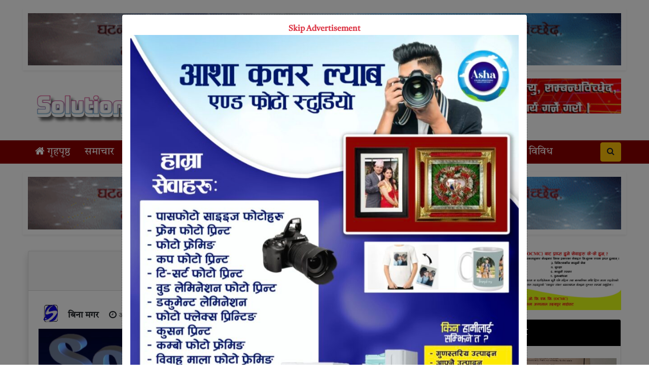

--- FILE ---
content_type: text/html; charset=UTF-8
request_url: https://www.solutionkhabar.com/2020/07/26/1610.html
body_size: 16236
content:
<!DOCTYPE html>
<html>
<head>
<link rel="shortcut icon" href="
https://www.solutionkhabar.com/wp-content/uploads/2020/11/solutions-logo-png.png" type="image/x-icon">
	<meta name="viewport" content="width=device-width, initial-scale=1">
	<meta property="fb:app_id" content="670614420381511" /> 
	<link rel="stylesheet" href="https://cdnjs.cloudflare.com/ajax/libs/imagehover.css/2.0.0/css/imagehover.min.css" />
	<link rel="stylesheet" href="https://cdnjs.cloudflare.com/ajax/libs/font-awesome/4.7.0/css/font-awesome.min.css" />
	<link rel="stylesheet" href="https://cdnjs.cloudflare.com/ajax/libs/OwlCarousel2/2.3.4/assets/owl.carousel.min.css" />
	<script src="https://cdnjs.cloudflare.com/ajax/libs/OwlCarousel2/2.3.4/owl.carousel.min.js" type="24898cc6d54ca6f2c1b172a1-text/javascript"></script>
	<meta name='robots' content='index, follow, max-image-preview:large, max-snippet:-1, max-video-preview:-1' />

	<!-- This site is optimized with the Yoast SEO plugin v26.7 - https://yoast.com/wordpress/plugins/seo/ -->
	<title>साउन ११ गतेका प्रमुख १५ खवर - Solution Khabar</title>
	<link rel="canonical" href="https://www.solutionkhabar.com/2020/07/26/1610.html" />
	<meta property="og:locale" content="en_US" />
	<meta property="og:type" content="article" />
	<meta property="og:title" content="साउन ११ गतेका प्रमुख १५ खवर - Solution Khabar" />
	<meta property="og:description" content="प्रसूति बिदाको अधिकार कार्यान्वयन गर्न सरकारलाई महिला समितिको निर्देशन, कम्तीमा ९८ दिनसम्मको प्रसूति बिदा पाउने अधिकार कार्यान्वयनमा ल्याउन आग्रह पूर्वडीआईजी रञ्जन कोइरालाको सजाय घटाउने प्रधान न्यायाधीशको फैसला पुनरावलोकन हुने, सर्वोच्चको फैसला त्रुटीपूर्ण रहेको महान्यायाधिवक्ता कार्यालयको ठहर विदेशमा अलपत्र नेपालीको उद्धारका लागि जुलाई ३१ तारिखदेखि चौथो चरणको उद्धार उडान गरिने, यसैबीच बैंगलौर–काठमाडौ उद्धार उडान दुई दिनपछि [&hellip;]" />
	<meta property="og:url" content="https://www.solutionkhabar.com/2020/07/26/1610.html" />
	<meta property="og:site_name" content="Solution Khabar" />
	<meta property="article:publisher" content="https://www.facebook.com/Sholusannews/" />
	<meta property="article:published_time" content="2020-07-26T15:29:03+00:00" />
	<meta property="og:image" content="https://www.solutionkhabar.com/wp-content/uploads/2020/06/15-news-foto.jpg" />
	<meta property="og:image:width" content="1920" />
	<meta property="og:image:height" content="1080" />
	<meta property="og:image:type" content="image/jpeg" />
	<meta name="author" content="khem" />
	<meta name="twitter:card" content="summary_large_image" />
	<script type="application/ld+json" class="yoast-schema-graph">{"@context":"https://schema.org","@graph":[{"@type":"Article","@id":"https://www.solutionkhabar.com/2020/07/26/1610.html#article","isPartOf":{"@id":"https://www.solutionkhabar.com/2020/07/26/1610.html"},"author":{"name":"khem","@id":"https://www.solutionkhabar.com/#/schema/person/ab4130f7df0d6bb5a211d53c0a619c08"},"headline":"साउन ११ गतेका प्रमुख १५ खवर","datePublished":"2020-07-26T15:29:03+00:00","mainEntityOfPage":{"@id":"https://www.solutionkhabar.com/2020/07/26/1610.html"},"wordCount":0,"commentCount":0,"publisher":{"@id":"https://www.solutionkhabar.com/#organization"},"image":{"@id":"https://www.solutionkhabar.com/2020/07/26/1610.html#primaryimage"},"thumbnailUrl":"https://www.solutionkhabar.com/wp-content/uploads/2020/06/15-news-foto.jpg","articleSection":["भिडियो"],"inLanguage":"en-US","potentialAction":[{"@type":"CommentAction","name":"Comment","target":["https://www.solutionkhabar.com/2020/07/26/1610.html#respond"]}]},{"@type":"WebPage","@id":"https://www.solutionkhabar.com/2020/07/26/1610.html","url":"https://www.solutionkhabar.com/2020/07/26/1610.html","name":"साउन ११ गतेका प्रमुख १५ खवर - Solution Khabar","isPartOf":{"@id":"https://www.solutionkhabar.com/#website"},"primaryImageOfPage":{"@id":"https://www.solutionkhabar.com/2020/07/26/1610.html#primaryimage"},"image":{"@id":"https://www.solutionkhabar.com/2020/07/26/1610.html#primaryimage"},"thumbnailUrl":"https://www.solutionkhabar.com/wp-content/uploads/2020/06/15-news-foto.jpg","datePublished":"2020-07-26T15:29:03+00:00","breadcrumb":{"@id":"https://www.solutionkhabar.com/2020/07/26/1610.html#breadcrumb"},"inLanguage":"en-US","potentialAction":[{"@type":"ReadAction","target":["https://www.solutionkhabar.com/2020/07/26/1610.html"]}]},{"@type":"ImageObject","inLanguage":"en-US","@id":"https://www.solutionkhabar.com/2020/07/26/1610.html#primaryimage","url":"https://www.solutionkhabar.com/wp-content/uploads/2020/06/15-news-foto.jpg","contentUrl":"https://www.solutionkhabar.com/wp-content/uploads/2020/06/15-news-foto.jpg","width":1920,"height":1080},{"@type":"BreadcrumbList","@id":"https://www.solutionkhabar.com/2020/07/26/1610.html#breadcrumb","itemListElement":[{"@type":"ListItem","position":1,"name":"Home","item":"https://www.solutionkhabar.com/"},{"@type":"ListItem","position":2,"name":"साउन ११ गतेका प्रमुख १५ खवर"}]},{"@type":"WebSite","@id":"https://www.solutionkhabar.com/#website","url":"https://www.solutionkhabar.com/","name":"Solution Khabar","description":"मोफसलको लोकप्रिय डिजिटल पत्रिका","publisher":{"@id":"https://www.solutionkhabar.com/#organization"},"potentialAction":[{"@type":"SearchAction","target":{"@type":"EntryPoint","urlTemplate":"https://www.solutionkhabar.com/?s={search_term_string}"},"query-input":{"@type":"PropertyValueSpecification","valueRequired":true,"valueName":"search_term_string"}}],"inLanguage":"en-US"},{"@type":"Organization","@id":"https://www.solutionkhabar.com/#organization","name":"Sholusan","url":"https://www.solutionkhabar.com/","logo":{"@type":"ImageObject","inLanguage":"en-US","@id":"https://www.solutionkhabar.com/#/schema/logo/image/","url":"https://www.solutionkhabar.com/wp-content/uploads/2020/03/sholusan.png","contentUrl":"https://www.solutionkhabar.com/wp-content/uploads/2020/03/sholusan.png","width":816,"height":227,"caption":"Sholusan"},"image":{"@id":"https://www.solutionkhabar.com/#/schema/logo/image/"},"sameAs":["https://www.facebook.com/Sholusannews/"]},{"@type":"Person","@id":"https://www.solutionkhabar.com/#/schema/person/ab4130f7df0d6bb5a211d53c0a619c08","name":"khem","image":{"@type":"ImageObject","inLanguage":"en-US","@id":"https://www.solutionkhabar.com/#/schema/person/image/","url":"https://secure.gravatar.com/avatar/cc52114bdd989ceba6f14108abc0cdb3eb881de238a9fd7498f21dd514fe898e?s=96&d=mm&r=g","contentUrl":"https://secure.gravatar.com/avatar/cc52114bdd989ceba6f14108abc0cdb3eb881de238a9fd7498f21dd514fe898e?s=96&d=mm&r=g","caption":"khem"},"url":"https://www.solutionkhabar.com/author/khem"}]}</script>
	<!-- / Yoast SEO plugin. -->


<link rel='dns-prefetch' href='//platform-api.sharethis.com' />
<link rel='dns-prefetch' href='//ajax.googleapis.com' />
<link rel='dns-prefetch' href='//fonts.googleapis.com' />
<link rel="alternate" type="application/rss+xml" title="Solution Khabar &raquo; साउन ११ गतेका प्रमुख १५ खवर Comments Feed" href="https://www.solutionkhabar.com/2020/07/26/1610.html/feed" />
<link rel="alternate" title="oEmbed (JSON)" type="application/json+oembed" href="https://www.solutionkhabar.com/wp-json/oembed/1.0/embed?url=https%3A%2F%2Fwww.solutionkhabar.com%2F2020%2F07%2F26%2F1610.html" />
<link rel="alternate" title="oEmbed (XML)" type="text/xml+oembed" href="https://www.solutionkhabar.com/wp-json/oembed/1.0/embed?url=https%3A%2F%2Fwww.solutionkhabar.com%2F2020%2F07%2F26%2F1610.html&#038;format=xml" />
<style id='wp-img-auto-sizes-contain-inline-css' type='text/css'>
img:is([sizes=auto i],[sizes^="auto," i]){contain-intrinsic-size:3000px 1500px}
/*# sourceURL=wp-img-auto-sizes-contain-inline-css */
</style>
<style id='wp-emoji-styles-inline-css' type='text/css'>

	img.wp-smiley, img.emoji {
		display: inline !important;
		border: none !important;
		box-shadow: none !important;
		height: 1em !important;
		width: 1em !important;
		margin: 0 0.07em !important;
		vertical-align: -0.1em !important;
		background: none !important;
		padding: 0 !important;
	}
/*# sourceURL=wp-emoji-styles-inline-css */
</style>
<style id='wp-block-library-inline-css' type='text/css'>
:root{--wp-block-synced-color:#7a00df;--wp-block-synced-color--rgb:122,0,223;--wp-bound-block-color:var(--wp-block-synced-color);--wp-editor-canvas-background:#ddd;--wp-admin-theme-color:#007cba;--wp-admin-theme-color--rgb:0,124,186;--wp-admin-theme-color-darker-10:#006ba1;--wp-admin-theme-color-darker-10--rgb:0,107,160.5;--wp-admin-theme-color-darker-20:#005a87;--wp-admin-theme-color-darker-20--rgb:0,90,135;--wp-admin-border-width-focus:2px}@media (min-resolution:192dpi){:root{--wp-admin-border-width-focus:1.5px}}.wp-element-button{cursor:pointer}:root .has-very-light-gray-background-color{background-color:#eee}:root .has-very-dark-gray-background-color{background-color:#313131}:root .has-very-light-gray-color{color:#eee}:root .has-very-dark-gray-color{color:#313131}:root .has-vivid-green-cyan-to-vivid-cyan-blue-gradient-background{background:linear-gradient(135deg,#00d084,#0693e3)}:root .has-purple-crush-gradient-background{background:linear-gradient(135deg,#34e2e4,#4721fb 50%,#ab1dfe)}:root .has-hazy-dawn-gradient-background{background:linear-gradient(135deg,#faaca8,#dad0ec)}:root .has-subdued-olive-gradient-background{background:linear-gradient(135deg,#fafae1,#67a671)}:root .has-atomic-cream-gradient-background{background:linear-gradient(135deg,#fdd79a,#004a59)}:root .has-nightshade-gradient-background{background:linear-gradient(135deg,#330968,#31cdcf)}:root .has-midnight-gradient-background{background:linear-gradient(135deg,#020381,#2874fc)}:root{--wp--preset--font-size--normal:16px;--wp--preset--font-size--huge:42px}.has-regular-font-size{font-size:1em}.has-larger-font-size{font-size:2.625em}.has-normal-font-size{font-size:var(--wp--preset--font-size--normal)}.has-huge-font-size{font-size:var(--wp--preset--font-size--huge)}.has-text-align-center{text-align:center}.has-text-align-left{text-align:left}.has-text-align-right{text-align:right}.has-fit-text{white-space:nowrap!important}#end-resizable-editor-section{display:none}.aligncenter{clear:both}.items-justified-left{justify-content:flex-start}.items-justified-center{justify-content:center}.items-justified-right{justify-content:flex-end}.items-justified-space-between{justify-content:space-between}.screen-reader-text{border:0;clip-path:inset(50%);height:1px;margin:-1px;overflow:hidden;padding:0;position:absolute;width:1px;word-wrap:normal!important}.screen-reader-text:focus{background-color:#ddd;clip-path:none;color:#444;display:block;font-size:1em;height:auto;left:5px;line-height:normal;padding:15px 23px 14px;text-decoration:none;top:5px;width:auto;z-index:100000}html :where(.has-border-color){border-style:solid}html :where([style*=border-top-color]){border-top-style:solid}html :where([style*=border-right-color]){border-right-style:solid}html :where([style*=border-bottom-color]){border-bottom-style:solid}html :where([style*=border-left-color]){border-left-style:solid}html :where([style*=border-width]){border-style:solid}html :where([style*=border-top-width]){border-top-style:solid}html :where([style*=border-right-width]){border-right-style:solid}html :where([style*=border-bottom-width]){border-bottom-style:solid}html :where([style*=border-left-width]){border-left-style:solid}html :where(img[class*=wp-image-]){height:auto;max-width:100%}:where(figure){margin:0 0 1em}html :where(.is-position-sticky){--wp-admin--admin-bar--position-offset:var(--wp-admin--admin-bar--height,0px)}@media screen and (max-width:600px){html :where(.is-position-sticky){--wp-admin--admin-bar--position-offset:0px}}

/*# sourceURL=wp-block-library-inline-css */
</style><style id='global-styles-inline-css' type='text/css'>
:root{--wp--preset--aspect-ratio--square: 1;--wp--preset--aspect-ratio--4-3: 4/3;--wp--preset--aspect-ratio--3-4: 3/4;--wp--preset--aspect-ratio--3-2: 3/2;--wp--preset--aspect-ratio--2-3: 2/3;--wp--preset--aspect-ratio--16-9: 16/9;--wp--preset--aspect-ratio--9-16: 9/16;--wp--preset--color--black: #000000;--wp--preset--color--cyan-bluish-gray: #abb8c3;--wp--preset--color--white: #ffffff;--wp--preset--color--pale-pink: #f78da7;--wp--preset--color--vivid-red: #cf2e2e;--wp--preset--color--luminous-vivid-orange: #ff6900;--wp--preset--color--luminous-vivid-amber: #fcb900;--wp--preset--color--light-green-cyan: #7bdcb5;--wp--preset--color--vivid-green-cyan: #00d084;--wp--preset--color--pale-cyan-blue: #8ed1fc;--wp--preset--color--vivid-cyan-blue: #0693e3;--wp--preset--color--vivid-purple: #9b51e0;--wp--preset--gradient--vivid-cyan-blue-to-vivid-purple: linear-gradient(135deg,rgb(6,147,227) 0%,rgb(155,81,224) 100%);--wp--preset--gradient--light-green-cyan-to-vivid-green-cyan: linear-gradient(135deg,rgb(122,220,180) 0%,rgb(0,208,130) 100%);--wp--preset--gradient--luminous-vivid-amber-to-luminous-vivid-orange: linear-gradient(135deg,rgb(252,185,0) 0%,rgb(255,105,0) 100%);--wp--preset--gradient--luminous-vivid-orange-to-vivid-red: linear-gradient(135deg,rgb(255,105,0) 0%,rgb(207,46,46) 100%);--wp--preset--gradient--very-light-gray-to-cyan-bluish-gray: linear-gradient(135deg,rgb(238,238,238) 0%,rgb(169,184,195) 100%);--wp--preset--gradient--cool-to-warm-spectrum: linear-gradient(135deg,rgb(74,234,220) 0%,rgb(151,120,209) 20%,rgb(207,42,186) 40%,rgb(238,44,130) 60%,rgb(251,105,98) 80%,rgb(254,248,76) 100%);--wp--preset--gradient--blush-light-purple: linear-gradient(135deg,rgb(255,206,236) 0%,rgb(152,150,240) 100%);--wp--preset--gradient--blush-bordeaux: linear-gradient(135deg,rgb(254,205,165) 0%,rgb(254,45,45) 50%,rgb(107,0,62) 100%);--wp--preset--gradient--luminous-dusk: linear-gradient(135deg,rgb(255,203,112) 0%,rgb(199,81,192) 50%,rgb(65,88,208) 100%);--wp--preset--gradient--pale-ocean: linear-gradient(135deg,rgb(255,245,203) 0%,rgb(182,227,212) 50%,rgb(51,167,181) 100%);--wp--preset--gradient--electric-grass: linear-gradient(135deg,rgb(202,248,128) 0%,rgb(113,206,126) 100%);--wp--preset--gradient--midnight: linear-gradient(135deg,rgb(2,3,129) 0%,rgb(40,116,252) 100%);--wp--preset--font-size--small: 13px;--wp--preset--font-size--medium: 20px;--wp--preset--font-size--large: 36px;--wp--preset--font-size--x-large: 42px;--wp--preset--spacing--20: 0.44rem;--wp--preset--spacing--30: 0.67rem;--wp--preset--spacing--40: 1rem;--wp--preset--spacing--50: 1.5rem;--wp--preset--spacing--60: 2.25rem;--wp--preset--spacing--70: 3.38rem;--wp--preset--spacing--80: 5.06rem;--wp--preset--shadow--natural: 6px 6px 9px rgba(0, 0, 0, 0.2);--wp--preset--shadow--deep: 12px 12px 50px rgba(0, 0, 0, 0.4);--wp--preset--shadow--sharp: 6px 6px 0px rgba(0, 0, 0, 0.2);--wp--preset--shadow--outlined: 6px 6px 0px -3px rgb(255, 255, 255), 6px 6px rgb(0, 0, 0);--wp--preset--shadow--crisp: 6px 6px 0px rgb(0, 0, 0);}:where(.is-layout-flex){gap: 0.5em;}:where(.is-layout-grid){gap: 0.5em;}body .is-layout-flex{display: flex;}.is-layout-flex{flex-wrap: wrap;align-items: center;}.is-layout-flex > :is(*, div){margin: 0;}body .is-layout-grid{display: grid;}.is-layout-grid > :is(*, div){margin: 0;}:where(.wp-block-columns.is-layout-flex){gap: 2em;}:where(.wp-block-columns.is-layout-grid){gap: 2em;}:where(.wp-block-post-template.is-layout-flex){gap: 1.25em;}:where(.wp-block-post-template.is-layout-grid){gap: 1.25em;}.has-black-color{color: var(--wp--preset--color--black) !important;}.has-cyan-bluish-gray-color{color: var(--wp--preset--color--cyan-bluish-gray) !important;}.has-white-color{color: var(--wp--preset--color--white) !important;}.has-pale-pink-color{color: var(--wp--preset--color--pale-pink) !important;}.has-vivid-red-color{color: var(--wp--preset--color--vivid-red) !important;}.has-luminous-vivid-orange-color{color: var(--wp--preset--color--luminous-vivid-orange) !important;}.has-luminous-vivid-amber-color{color: var(--wp--preset--color--luminous-vivid-amber) !important;}.has-light-green-cyan-color{color: var(--wp--preset--color--light-green-cyan) !important;}.has-vivid-green-cyan-color{color: var(--wp--preset--color--vivid-green-cyan) !important;}.has-pale-cyan-blue-color{color: var(--wp--preset--color--pale-cyan-blue) !important;}.has-vivid-cyan-blue-color{color: var(--wp--preset--color--vivid-cyan-blue) !important;}.has-vivid-purple-color{color: var(--wp--preset--color--vivid-purple) !important;}.has-black-background-color{background-color: var(--wp--preset--color--black) !important;}.has-cyan-bluish-gray-background-color{background-color: var(--wp--preset--color--cyan-bluish-gray) !important;}.has-white-background-color{background-color: var(--wp--preset--color--white) !important;}.has-pale-pink-background-color{background-color: var(--wp--preset--color--pale-pink) !important;}.has-vivid-red-background-color{background-color: var(--wp--preset--color--vivid-red) !important;}.has-luminous-vivid-orange-background-color{background-color: var(--wp--preset--color--luminous-vivid-orange) !important;}.has-luminous-vivid-amber-background-color{background-color: var(--wp--preset--color--luminous-vivid-amber) !important;}.has-light-green-cyan-background-color{background-color: var(--wp--preset--color--light-green-cyan) !important;}.has-vivid-green-cyan-background-color{background-color: var(--wp--preset--color--vivid-green-cyan) !important;}.has-pale-cyan-blue-background-color{background-color: var(--wp--preset--color--pale-cyan-blue) !important;}.has-vivid-cyan-blue-background-color{background-color: var(--wp--preset--color--vivid-cyan-blue) !important;}.has-vivid-purple-background-color{background-color: var(--wp--preset--color--vivid-purple) !important;}.has-black-border-color{border-color: var(--wp--preset--color--black) !important;}.has-cyan-bluish-gray-border-color{border-color: var(--wp--preset--color--cyan-bluish-gray) !important;}.has-white-border-color{border-color: var(--wp--preset--color--white) !important;}.has-pale-pink-border-color{border-color: var(--wp--preset--color--pale-pink) !important;}.has-vivid-red-border-color{border-color: var(--wp--preset--color--vivid-red) !important;}.has-luminous-vivid-orange-border-color{border-color: var(--wp--preset--color--luminous-vivid-orange) !important;}.has-luminous-vivid-amber-border-color{border-color: var(--wp--preset--color--luminous-vivid-amber) !important;}.has-light-green-cyan-border-color{border-color: var(--wp--preset--color--light-green-cyan) !important;}.has-vivid-green-cyan-border-color{border-color: var(--wp--preset--color--vivid-green-cyan) !important;}.has-pale-cyan-blue-border-color{border-color: var(--wp--preset--color--pale-cyan-blue) !important;}.has-vivid-cyan-blue-border-color{border-color: var(--wp--preset--color--vivid-cyan-blue) !important;}.has-vivid-purple-border-color{border-color: var(--wp--preset--color--vivid-purple) !important;}.has-vivid-cyan-blue-to-vivid-purple-gradient-background{background: var(--wp--preset--gradient--vivid-cyan-blue-to-vivid-purple) !important;}.has-light-green-cyan-to-vivid-green-cyan-gradient-background{background: var(--wp--preset--gradient--light-green-cyan-to-vivid-green-cyan) !important;}.has-luminous-vivid-amber-to-luminous-vivid-orange-gradient-background{background: var(--wp--preset--gradient--luminous-vivid-amber-to-luminous-vivid-orange) !important;}.has-luminous-vivid-orange-to-vivid-red-gradient-background{background: var(--wp--preset--gradient--luminous-vivid-orange-to-vivid-red) !important;}.has-very-light-gray-to-cyan-bluish-gray-gradient-background{background: var(--wp--preset--gradient--very-light-gray-to-cyan-bluish-gray) !important;}.has-cool-to-warm-spectrum-gradient-background{background: var(--wp--preset--gradient--cool-to-warm-spectrum) !important;}.has-blush-light-purple-gradient-background{background: var(--wp--preset--gradient--blush-light-purple) !important;}.has-blush-bordeaux-gradient-background{background: var(--wp--preset--gradient--blush-bordeaux) !important;}.has-luminous-dusk-gradient-background{background: var(--wp--preset--gradient--luminous-dusk) !important;}.has-pale-ocean-gradient-background{background: var(--wp--preset--gradient--pale-ocean) !important;}.has-electric-grass-gradient-background{background: var(--wp--preset--gradient--electric-grass) !important;}.has-midnight-gradient-background{background: var(--wp--preset--gradient--midnight) !important;}.has-small-font-size{font-size: var(--wp--preset--font-size--small) !important;}.has-medium-font-size{font-size: var(--wp--preset--font-size--medium) !important;}.has-large-font-size{font-size: var(--wp--preset--font-size--large) !important;}.has-x-large-font-size{font-size: var(--wp--preset--font-size--x-large) !important;}
/*# sourceURL=global-styles-inline-css */
</style>

<style id='classic-theme-styles-inline-css' type='text/css'>
/*! This file is auto-generated */
.wp-block-button__link{color:#fff;background-color:#32373c;border-radius:9999px;box-shadow:none;text-decoration:none;padding:calc(.667em + 2px) calc(1.333em + 2px);font-size:1.125em}.wp-block-file__button{background:#32373c;color:#fff;text-decoration:none}
/*# sourceURL=/wp-includes/css/classic-themes.min.css */
</style>
<link rel='stylesheet' id='share-this-share-buttons-sticky-css' href='https://www.solutionkhabar.com/wp-content/plugins/sharethis-share-buttons/css/mu-style.css?ver=1754668707' type='text/css' media='all' />
<link rel='stylesheet' id='win-style-css' href='https://www.solutionkhabar.com/wp-content/themes/solutionkhabarwebsoft/style.css?ver=6.9' type='text/css' media='all' />
<link rel='stylesheet' id='online-style-new-css' href='https://www.solutionkhabar.com/wp-content/themes/solutionkhabarwebsoft/files/css/win.css?ver=6.9' type='text/css' media='all' />
<link rel='stylesheet' id='owl-style-css' href='https://www.solutionkhabar.com/wp-content/themes/solutionkhabarwebsoft/files/css/owl.min.css?ver=0.2' type='text/css' media='all' />
<style type="text/css">@font-face {font-family:Mukta;font-style:normal;font-weight:400;src:url(/cf-fonts/s/mukta/5.0.18/latin-ext/400/normal.woff2);unicode-range:U+0100-02AF,U+0304,U+0308,U+0329,U+1E00-1E9F,U+1EF2-1EFF,U+2020,U+20A0-20AB,U+20AD-20CF,U+2113,U+2C60-2C7F,U+A720-A7FF;font-display:swap;}@font-face {font-family:Mukta;font-style:normal;font-weight:400;src:url(/cf-fonts/s/mukta/5.0.18/devanagari/400/normal.woff2);unicode-range:U+0900-097F,U+1CD0-1CF9,U+200C-200D,U+20A8,U+20B9,U+25CC,U+A830-A839,U+A8E0-A8FF;font-display:swap;}@font-face {font-family:Mukta;font-style:normal;font-weight:400;src:url(/cf-fonts/s/mukta/5.0.18/latin/400/normal.woff2);unicode-range:U+0000-00FF,U+0131,U+0152-0153,U+02BB-02BC,U+02C6,U+02DA,U+02DC,U+0304,U+0308,U+0329,U+2000-206F,U+2074,U+20AC,U+2122,U+2191,U+2193,U+2212,U+2215,U+FEFF,U+FFFD;font-display:swap;}@font-face {font-family:Mukta;font-style:normal;font-weight:500;src:url(/cf-fonts/s/mukta/5.0.18/devanagari/500/normal.woff2);unicode-range:U+0900-097F,U+1CD0-1CF9,U+200C-200D,U+20A8,U+20B9,U+25CC,U+A830-A839,U+A8E0-A8FF;font-display:swap;}@font-face {font-family:Mukta;font-style:normal;font-weight:500;src:url(/cf-fonts/s/mukta/5.0.18/latin/500/normal.woff2);unicode-range:U+0000-00FF,U+0131,U+0152-0153,U+02BB-02BC,U+02C6,U+02DA,U+02DC,U+0304,U+0308,U+0329,U+2000-206F,U+2074,U+20AC,U+2122,U+2191,U+2193,U+2212,U+2215,U+FEFF,U+FFFD;font-display:swap;}@font-face {font-family:Mukta;font-style:normal;font-weight:500;src:url(/cf-fonts/s/mukta/5.0.18/latin-ext/500/normal.woff2);unicode-range:U+0100-02AF,U+0304,U+0308,U+0329,U+1E00-1E9F,U+1EF2-1EFF,U+2020,U+20A0-20AB,U+20AD-20CF,U+2113,U+2C60-2C7F,U+A720-A7FF;font-display:swap;}@font-face {font-family:Mukta;font-style:normal;font-weight:700;src:url(/cf-fonts/s/mukta/5.0.18/devanagari/700/normal.woff2);unicode-range:U+0900-097F,U+1CD0-1CF9,U+200C-200D,U+20A8,U+20B9,U+25CC,U+A830-A839,U+A8E0-A8FF;font-display:swap;}@font-face {font-family:Mukta;font-style:normal;font-weight:700;src:url(/cf-fonts/s/mukta/5.0.18/latin/700/normal.woff2);unicode-range:U+0000-00FF,U+0131,U+0152-0153,U+02BB-02BC,U+02C6,U+02DA,U+02DC,U+0304,U+0308,U+0329,U+2000-206F,U+2074,U+20AC,U+2122,U+2191,U+2193,U+2212,U+2215,U+FEFF,U+FFFD;font-display:swap;}@font-face {font-family:Mukta;font-style:normal;font-weight:700;src:url(/cf-fonts/s/mukta/5.0.18/latin-ext/700/normal.woff2);unicode-range:U+0100-02AF,U+0304,U+0308,U+0329,U+1E00-1E9F,U+1EF2-1EFF,U+2020,U+20A0-20AB,U+20AD-20CF,U+2113,U+2C60-2C7F,U+A720-A7FF;font-display:swap;}</style>
<script type="24898cc6d54ca6f2c1b172a1-text/javascript" src="//platform-api.sharethis.com/js/sharethis.js?ver=2.3.6#property=67550e837b87400012b95b07&amp;product=-buttons&amp;source=sharethis-share-buttons-wordpress" id="share-this-share-buttons-mu-js"></script>
<script type="24898cc6d54ca6f2c1b172a1-text/javascript" src="https://www.solutionkhabar.com/wp-includes/js/jquery/jquery.min.js?ver=3.7.1" id="jquery-core-js"></script>
<script type="24898cc6d54ca6f2c1b172a1-text/javascript" src="https://www.solutionkhabar.com/wp-includes/js/jquery/jquery-migrate.min.js?ver=3.4.1" id="jquery-migrate-js"></script>
<link rel="https://api.w.org/" href="https://www.solutionkhabar.com/wp-json/" /><link rel="alternate" title="JSON" type="application/json" href="https://www.solutionkhabar.com/wp-json/wp/v2/posts/1610" /><link rel="EditURI" type="application/rsd+xml" title="RSD" href="https://www.solutionkhabar.com/xmlrpc.php?rsd" />
<meta name="generator" content="WordPress 6.9" />
<link rel='shortlink' href='https://www.solutionkhabar.com/?p=1610' />
<script id="wpcp_disable_selection" type="24898cc6d54ca6f2c1b172a1-text/javascript">
var image_save_msg='You are not allowed to save images!';
	var no_menu_msg='Context Menu disabled!';
	var smessage = "Sorry";

function disableEnterKey(e)
{
	var elemtype = e.target.tagName;
	
	elemtype = elemtype.toUpperCase();
	
	if (elemtype == "TEXT" || elemtype == "TEXTAREA" || elemtype == "INPUT" || elemtype == "PASSWORD" || elemtype == "SELECT" || elemtype == "OPTION" || elemtype == "EMBED")
	{
		elemtype = 'TEXT';
	}
	
	if (e.ctrlKey){
     var key;
     if(window.event)
          key = window.event.keyCode;     //IE
     else
          key = e.which;     //firefox (97)
    //if (key != 17) alert(key);
     if (elemtype!= 'TEXT' && (key == 97 || key == 65 || key == 67 || key == 99 || key == 88 || key == 120 || key == 26 || key == 85  || key == 86 || key == 83 || key == 43 || key == 73))
     {
		if(wccp_free_iscontenteditable(e)) return true;
		show_wpcp_message('You are not allowed to copy content or view source');
		return false;
     }else
     	return true;
     }
}


/*For contenteditable tags*/
function wccp_free_iscontenteditable(e)
{
	var e = e || window.event; // also there is no e.target property in IE. instead IE uses window.event.srcElement
  	
	var target = e.target || e.srcElement;

	var elemtype = e.target.nodeName;
	
	elemtype = elemtype.toUpperCase();
	
	var iscontenteditable = "false";
		
	if(typeof target.getAttribute!="undefined" ) iscontenteditable = target.getAttribute("contenteditable"); // Return true or false as string
	
	var iscontenteditable2 = false;
	
	if(typeof target.isContentEditable!="undefined" ) iscontenteditable2 = target.isContentEditable; // Return true or false as boolean

	if(target.parentElement.isContentEditable) iscontenteditable2 = true;
	
	if (iscontenteditable == "true" || iscontenteditable2 == true)
	{
		if(typeof target.style!="undefined" ) target.style.cursor = "text";
		
		return true;
	}
}

////////////////////////////////////
function disable_copy(e)
{	
	var e = e || window.event; // also there is no e.target property in IE. instead IE uses window.event.srcElement
	
	var elemtype = e.target.tagName;
	
	elemtype = elemtype.toUpperCase();
	
	if (elemtype == "TEXT" || elemtype == "TEXTAREA" || elemtype == "INPUT" || elemtype == "PASSWORD" || elemtype == "SELECT" || elemtype == "OPTION" || elemtype == "EMBED")
	{
		elemtype = 'TEXT';
	}
	
	if(wccp_free_iscontenteditable(e)) return true;
	
	var isSafari = /Safari/.test(navigator.userAgent) && /Apple Computer/.test(navigator.vendor);
	
	var checker_IMG = '';
	if (elemtype == "IMG" && checker_IMG == 'checked' && e.detail >= 2) {show_wpcp_message(alertMsg_IMG);return false;}
	if (elemtype != "TEXT")
	{
		if (smessage !== "" && e.detail == 2)
			show_wpcp_message(smessage);
		
		if (isSafari)
			return true;
		else
			return false;
	}	
}

//////////////////////////////////////////
function disable_copy_ie()
{
	var e = e || window.event;
	var elemtype = window.event.srcElement.nodeName;
	elemtype = elemtype.toUpperCase();
	if(wccp_free_iscontenteditable(e)) return true;
	if (elemtype == "IMG") {show_wpcp_message(alertMsg_IMG);return false;}
	if (elemtype != "TEXT" && elemtype != "TEXTAREA" && elemtype != "INPUT" && elemtype != "PASSWORD" && elemtype != "SELECT" && elemtype != "OPTION" && elemtype != "EMBED")
	{
		return false;
	}
}	
function reEnable()
{
	return true;
}
document.onkeydown = disableEnterKey;
document.onselectstart = disable_copy_ie;
if(navigator.userAgent.indexOf('MSIE')==-1)
{
	document.onmousedown = disable_copy;
	document.onclick = reEnable;
}
function disableSelection(target)
{
    //For IE This code will work
    if (typeof target.onselectstart!="undefined")
    target.onselectstart = disable_copy_ie;
    
    //For Firefox This code will work
    else if (typeof target.style.MozUserSelect!="undefined")
    {target.style.MozUserSelect="none";}
    
    //All other  (ie: Opera) This code will work
    else
    target.onmousedown=function(){return false}
    target.style.cursor = "default";
}
//Calling the JS function directly just after body load
window.onload = function(){disableSelection(document.body);};

//////////////////special for safari Start////////////////
var onlongtouch;
var timer;
var touchduration = 1000; //length of time we want the user to touch before we do something

var elemtype = "";
function touchstart(e) {
	var e = e || window.event;
  // also there is no e.target property in IE.
  // instead IE uses window.event.srcElement
  	var target = e.target || e.srcElement;
	
	elemtype = window.event.srcElement.nodeName;
	
	elemtype = elemtype.toUpperCase();
	
	if(!wccp_pro_is_passive()) e.preventDefault();
	if (!timer) {
		timer = setTimeout(onlongtouch, touchduration);
	}
}

function touchend() {
    //stops short touches from firing the event
    if (timer) {
        clearTimeout(timer);
        timer = null;
    }
	onlongtouch();
}

onlongtouch = function(e) { //this will clear the current selection if anything selected
	
	if (elemtype != "TEXT" && elemtype != "TEXTAREA" && elemtype != "INPUT" && elemtype != "PASSWORD" && elemtype != "SELECT" && elemtype != "EMBED" && elemtype != "OPTION")	
	{
		if (window.getSelection) {
			if (window.getSelection().empty) {  // Chrome
			window.getSelection().empty();
			} else if (window.getSelection().removeAllRanges) {  // Firefox
			window.getSelection().removeAllRanges();
			}
		} else if (document.selection) {  // IE?
			document.selection.empty();
		}
		return false;
	}
};

document.addEventListener("DOMContentLoaded", function(event) { 
    window.addEventListener("touchstart", touchstart, false);
    window.addEventListener("touchend", touchend, false);
});

function wccp_pro_is_passive() {

  var cold = false,
  hike = function() {};

  try {
	  const object1 = {};
  var aid = Object.defineProperty(object1, 'passive', {
  get() {cold = true}
  });
  window.addEventListener('test', hike, aid);
  window.removeEventListener('test', hike, aid);
  } catch (e) {}

  return cold;
}
/*special for safari End*/
</script>
<script id="wpcp_disable_Right_Click" type="24898cc6d54ca6f2c1b172a1-text/javascript">
document.ondragstart = function() { return false;}
	function nocontext(e) {
	   return false;
	}
	document.oncontextmenu = nocontext;
</script>
<style>
.unselectable
{
-moz-user-select:none;
-webkit-user-select:none;
cursor: default;
}
html
{
-webkit-touch-callout: none;
-webkit-user-select: none;
-khtml-user-select: none;
-moz-user-select: none;
-ms-user-select: none;
user-select: none;
-webkit-tap-highlight-color: rgba(0,0,0,0);
}
</style>
<script id="wpcp_css_disable_selection" type="24898cc6d54ca6f2c1b172a1-text/javascript">
var e = document.getElementsByTagName('body')[0];
if(e)
{
	e.setAttribute('unselectable',"on");
}
</script>
<style>
  @import url('https://fonts.googleapis.com/css2?family=Gajraj+One&family=Tiro+Devanagari+Hindi&display=swap');
</style>
</head>
<body>
<style type="text/css"> 
.miti{position:absolute;right:50px;bottom:0}
</style>
<div class="container my-3 shadow-sm">
<div class="row bg-white">
<div class="col-md-12">
<div class="long_advertisement text-center"> <aside id="media_image-77" class="widget custom_widget_class widget_media_image"><img width="600" height="53" src="https://www.solutionkhabar.com/wp-content/uploads/2023/11/chaudandi-add.gif" class="image wp-image-5854  attachment-full size-full" alt="" style="max-width: 100%; height: auto;" decoding="async" /></aside> </div>
</div>
</div>

</div>
<div class="container">
<div class="row"> 
<div class="col* col-lg-4 col-md-4 col-sm-12 col-xs-12">
<div class="logo my-3">
<a href="https://www.solutionkhabar.com">
<img src="https://www.solutionkhabar.com/wp-content/uploads/2023/09/SolutionKhabar-9-13-2023.png">
</a>
</div>
</div>
<style type="text/css"> 
.logosideads1{height:120px;}
.logosideads1 img{height:100% !important;width:100%}
</style>
<div class="col* col-lg-8 col-md-8 col-sm-12 col-xs-12 col-12">
<div class="logosideads"><img width="600" height="53" src="https://www.solutionkhabar.com/wp-content/uploads/2023/11/triyuga-add-new-finel.gif" class="image wp-image-5856  attachment-full size-full" alt="" style="max-width: 100%; height: auto;" decoding="async" /></div>
</div>
</div>
</div>

<div class="container-fluid systemmenus sticky-top">
<div class="container">
<nav id="my-nav-sec" class="navbar navbar-expand-sm navbar-light nav-hover px-0 py-0">

<button class="navbar-toggler border-none" id="main" type="button" data-toggle="collapse" data-target="#main-menu" aria-controls="main-menu" aria-expanded="false" aria-label="Toggle navigation">
<i class="fa fa-bars" style="color: #fff; font-size: 30px;"></i>
</button>

	<div id="main-menu" class="collapse navbar-collapse my-menu"><ul id="menu-main-menu" class="navbar-nav mr-auto my-menu" itemscope itemtype="http://www.schema.org/SiteNavigationElement"><li  id="menu-item-19" class="menu-item menu-item-type-custom menu-item-object-custom menu-item-home menu-item-19 nav-item"><a itemprop="url" href="https://www.solutionkhabar.com/" class="nav-link"><span itemprop="name"><i class="fa fa-home"  style="color:#fff"></i> गृहपृष्ठ</span></a></li>
<li  id="menu-item-29" class="menu-item menu-item-type-taxonomy menu-item-object-category menu-item-29 nav-item"><a itemprop="url" href="https://www.solutionkhabar.com/category/news" class="nav-link"><span itemprop="name">समाचार</span></a></li>
<li  id="menu-item-26" class="menu-item menu-item-type-taxonomy menu-item-object-category menu-item-26 nav-item"><a itemprop="url" href="https://www.solutionkhabar.com/category/%e0%a4%b0%e0%a4%be%e0%a4%9c%e0%a4%a8%e0%a5%80%e0%a4%a4%e0%a4%bf" class="nav-link"><span itemprop="name">राजनीति</span></a></li>
<li  id="menu-item-24" class="menu-item menu-item-type-taxonomy menu-item-object-category menu-item-has-children dropdown menu-item-24 nav-item"><a href="#" data-toggle="dropdown" aria-haspopup="true" aria-expanded="false" class="dropdown-toggle nav-link" id="menu-item-dropdown-24"><span itemprop="name">बिचार</span></a>
<ul class="dropdown-menu" aria-labelledby="menu-item-dropdown-24">
	<li  id="menu-item-30" class="menu-item menu-item-type-taxonomy menu-item-object-category menu-item-30 nav-item"><a itemprop="url" href="https://www.solutionkhabar.com/category/%e0%a4%b8%e0%a4%ae%e0%a5%8d%e0%a4%aa%e0%a4%be%e0%a4%a6%e0%a4%95%e0%a5%80%e0%a4%af" class="dropdown-item"><span itemprop="name">सम्पादकीय</span></a></li>
</ul>
</li>
<li  id="menu-item-28" class="menu-item menu-item-type-taxonomy menu-item-object-category menu-item-28 nav-item"><a itemprop="url" href="https://www.solutionkhabar.com/category/%e0%a4%b5%e0%a4%bf%e0%a4%b6%e0%a5%8d%e0%a4%b5-%e0%a4%aa%e0%a5%8d%e0%a4%b0%e0%a4%b5%e0%a4%be%e0%a4%b8" class="nav-link"><span itemprop="name">विश्व/प्रवास</span></a></li>
<li  id="menu-item-21" class="menu-item menu-item-type-taxonomy menu-item-object-category menu-item-21 nav-item"><a itemprop="url" href="https://www.solutionkhabar.com/category/%e0%a4%96%e0%a5%87%e0%a4%b2%e0%a4%95%e0%a5%81%e0%a4%a6" class="nav-link"><span itemprop="name">खेलकुद</span></a></li>
<li  id="menu-item-31" class="menu-item menu-item-type-taxonomy menu-item-object-category menu-item-31 nav-item"><a itemprop="url" href="https://www.solutionkhabar.com/category/%e0%a4%b8%e0%a5%8d%e0%a4%b5%e0%a4%be%e0%a4%b8%e0%a5%8d%e0%a4%a5%e0%a5%8d%e0%a4%af-%e0%a4%b6%e0%a4%bf%e0%a4%95%e0%a5%8d%e0%a4%b7%e0%a4%be" class="nav-link"><span itemprop="name">स्वास्थ्य/शिक्षा</span></a></li>
<li  id="menu-item-23" class="menu-item menu-item-type-taxonomy menu-item-object-category menu-item-23 nav-item"><a itemprop="url" href="https://www.solutionkhabar.com/category/%e0%a4%aa%e0%a4%a4%e0%a5%8d%e0%a4%b0%e0%a4%aa%e0%a4%a4%e0%a5%8d%e0%a4%b0%e0%a4%bf%e0%a4%95%e0%a4%be" class="nav-link"><span itemprop="name">पत्रपत्रिका</span></a></li>
<li  id="menu-item-22" class="menu-item menu-item-type-taxonomy menu-item-object-category menu-item-22 nav-item"><a itemprop="url" href="https://www.solutionkhabar.com/category/%e0%a4%a7%e0%a4%b0%e0%a5%8d%e0%a4%ae-%e0%a4%b8%e0%a4%82%e0%a4%b8%e0%a5%8d%e0%a4%95%e0%a5%83%e0%a4%a4%e0%a5%80" class="nav-link"><span itemprop="name">धर्म/संस्कृती</span></a></li>
<li  id="menu-item-25" class="menu-item menu-item-type-taxonomy menu-item-object-category current-post-ancestor current-menu-parent current-post-parent active menu-item-25 nav-item"><a itemprop="url" href="https://www.solutionkhabar.com/category/video" class="nav-link"><span itemprop="name">भिडियो</span></a></li>
<li  id="menu-item-27" class="menu-item menu-item-type-taxonomy menu-item-object-category menu-item-27 nav-item"><a itemprop="url" href="https://www.solutionkhabar.com/category/%e0%a4%b5%e0%a4%bf%e0%a4%b5%e0%a4%bf%e0%a4%a7" class="nav-link"><span itemprop="name">विविध</span></a></li>
</ul></div>			
<button type="button" class="btn btn-warning float-left shadow-sm" data-toggle="modal" data-target="#searchwebsite">
  <i class="fa fa-search"></i>
</button>
</nav>
</div>

</div><div class="container my-3 shadow-sm">
<div class="row bg-white">
<div class="col-md-12">
<div class="long_advertisement text-center"> <aside id="media_image-71" class="widget custom_widget_class widget_media_image"><img width="600" height="53" src="https://www.solutionkhabar.com/wp-content/uploads/2023/11/diktel-add.gif" class="image wp-image-5852  attachment-full size-full" alt="" style="max-width: 100%; height: auto;" decoding="async" /></aside> </div>
</div>
</div>

</div>
<style type="text/css"> 
.headtitle{font-family: 'Tiro Devanagari Hindi', serif;}
</style>
<div class="container"> 
<div class="row">
<div class="col* col-lg-9 col-md-9 col-sm-12 col-xs-12 col-12">
<div class="card mt-3 text-justify text-center shadow">
 <div class="card-header">
      <h2 class="headtitle"> साउन ११ गतेका प्रमुख १५ खवर</h2>
  <h5 class="text-muted"></h5>
  </div>

<div class="card-body">
<div class="back post-entry">
<div class="media">

  <img class="mr-2" style="width:50px;height:50px;padding:5px;" class="rounded-circle" src="https://www.solutionkhabar.com/wp-content/uploads/2020/11/solutions-logo-png.png" alt="Logo">
  <div class="media-body">
    <h6 class="mt-3 text-left">बिना मगर <i class="fa fa-clock-o pl-3" aria-hidden="true"></i> <span style="color:#333333a3;font-size:14px;" >  आइतबार, साउन ११, २०७७ </span>
</h6>
  </div>
</div>
</div>
  	

<article class="content_block">
<div id="feature">
<img src="https://www.solutionkhabar.com/wp-content/uploads/2020/06/15-news-foto.jpg" />

</div>

<div class="long_advertisement text-center">
<aside id="media_image-70" class="widget custom_widget_class widget_media_image"><img width="600" height="53" src="https://www.solutionkhabar.com/wp-content/uploads/2023/11/halesi-add.gif" class="image wp-image-5853  attachment-full size-full" alt="" style="max-width: 100%; height: auto;" decoding="async" /></aside></div>
						

<div class="websoftitnepalpost">
<button type="button" class="btn btn-light">
  <div class="sharethis-inline-share-buttons"></div>  <span class="badge badge-light">45296</span> Shares
</button>

<div style="margin-top: 0px; margin-bottom: 0px;" class="sharethis-inline-share-buttons" ></div><p>प्रसूति बिदाको अधिकार कार्यान्वयन गर्न सरकारलाई महिला समितिको निर्देशन, कम्तीमा ९८ दिनसम्मको प्रसूति बिदा पाउने अधिकार कार्यान्वयनमा ल्याउन आग्रह</p> <div class='row d-flex justify-content-center text-center my-2'></div> 
<p>पूर्वडीआईजी रञ्जन कोइरालाको सजाय घटाउने प्रधान न्यायाधीशको फैसला पुनरावलोकन हुने, सर्वोच्चको फैसला त्रुटीपूर्ण रहेको महान्यायाधिवक्ता कार्यालयको ठहर</p><div class='row d-flex justify-content-center text-center my-2'></div>  
<p>विदेशमा अलपत्र नेपालीको उद्धारका लागि जुलाई ३१ तारिखदेखि चौथो चरणको उद्धार उडान गरिने, यसैबीच बैंगलौर–काठमाडौ उद्धार उडान दुई दिनपछि अर्थात जुलाई २७ तारिखका लागि सारियो</p>  
<p>विद्यार्र्थी न्युन रहेका विद्यालयबीच सहकार्य गर्न प्याब्सन र एन प्याब्सनको आग्रह, आर्थिक समस्याका कारण बन्द हुने अवस्थामा पुगेका विद्यालयहरुबिच सहकार्य आवश्यक रहेको प्याब्सन र एन प्याब्सनको तर्क</p>  
<p>प्रदेश १ सरकारले मनपरी रुपमा बजेट खर्च गरिरहेको तथ्य सार्वजनिक, व्यक्तिगत स्वार्थसिद्धिका लागि मनलाग्दी बजेट बाडफाड र जथाभावी खर्च गरेको महालेखाको  प्रतिवेदनमा उल्लेख  </p>  
<p>खर्च नभएको करिब १६ अर्ब रुपैया अर्थ मन्त्रालयले चालू आवमा सार्यो,बहुवर्षीय सम्झौतालाई बजेट छुट्याएर मात्र अन्य आयोजनालाई स्रोत विनियोजन गरिने</p>  
<p>एसिड आक्रमणमा परेकी पवित्रा कार्कीको उपचारमा सघाउने स्वास्थ्यमन्त्री भानुभक्त ढकालको आश्वासन, घटनामा संलग्नलाई हदैसम्मको कारवाही गर्ने समेत प्रतिवद्धता</p>  
<p>मास्क नलगाउने विरुद्ध कडा कदम चाल्न ७७ वटै जिल्ला प्रशासनलाई गृहद्धारा परिपत्र,जनस्तरबाट लापरबाही बढेकाले जोखिम बढ्न सक्ने गृहको परिपत्रमा उल्लेख</p>  
<p>करदाता सेवा कार्यलय गाईघाटद्धारा कटारीमा एक दिने कर शिबिर संचालन, शिविरबाट २४ लाख राजस्व संकलन</p>  
<p>उपप्रधानमन्त्री ईश्वर पोखरेल र अमेरिकी राजदूतबीच भेट वार्ता, एमसिसी अनुमोदनमा भइरहेको ढिलाइप्रति राजदूतको चासो</p>  
<p>अनुशासन उल्लंघन गर्नेलाई धमाधम कारबाही गर्दै कांग्रेस, कांग्रेसले तीन नेतालाई निष्कासन गरेपछि नेता शेखर कोइराला र मिनेन्द्र रिजालको आपत्ति</p>  
<p>घूष लिने जो कोहीलाई पनि नछाड्ने गरी आयोगले काम गरिरहेको अख्तियार प्रमुख नवीन घिमिरेको दाबी, साना ठूला सबै भ्रष्टाचारीलाई कारवाहीको दायरामा ल्याइने जिकिर</p>  
<p>यसवर्ष मनसुनको सक्रियतासँगै आएको बाढी पहिरोमा परी हालसम्म १३० जनाको मृत्यु, ५१ जना बेपत्ता</p>  
<p>पछिल्लो २४ घन्टामा थप १३० जनामा कोरोना संक्रमण पुष्टि हालसम्म १८ हजार ६ १३ संक्रमितमध्ये १३ हजार बढि निको भएर घर फर्किए<br />
र<br />
इण्डियन प्रिमियर लिग आइपिएल टी–२० क्रिकेट सेप्टेम्बर १९ देखि नोभेम्बर १० सम्म युएईमा हुने, आइपिएलका खेल युएईको दुबई, अबुधावी र शारजाह गरी तीन सरहमा हुने</p>  
<div class="long_advertisement text-center">
<aside id="media_image-75" class="widget custom_widget_class widget_media_image"><img width="600" height="53" src="https://www.solutionkhabar.com/wp-content/uploads/2023/11/chaudandi-add.gif" class="image wp-image-5854  attachment-full size-full" alt="" style="max-width: 100%; height: auto;" decoding="async" /></aside><aside id="media_image-98" class="widget custom_widget_class widget_media_image"><img width="1000" height="90" src="https://www.solutionkhabar.com/wp-content/uploads/2020/03/udaypur-cement-1.gif" class="image wp-image-189  attachment-full size-full" alt="" style="max-width: 100%; height: auto;" decoding="async" fetchpriority="high" /></aside></div>
						
</div>
</article>

<div id="fb-root"></div>
<script async defer crossorigin="anonymous" src="https://connect.facebook.net/en_US/sdk.js#xfbml=1&version=v17.0&appId=670614420381511&autoLogAppEvents=1" nonce="dVtbY9x2" type="24898cc6d54ca6f2c1b172a1-text/javascript"></script>
<div class="card text-left">
<div class="card-header">
  तपाईको प्रतिक्रिया 
</div>
<div class="card-body">
<div class="fb-comments" data-href="https://www.solutionkhabar.com/2020/07/26/1610.html" data-width="100%" data-numposts="5"></div>
</div>
</div>
  </div>

</div>





</div>

<div class="col* col-lg-3 col-md-3 col-sm-12 col-xs-12">
	<div class="sidebar_block bhaweshsticky">
	<div class="sidebar">
	<aside id="media_image-113" class="widget custom_widget_class widget_media_image"><img width="640" height="285" src="https://www.solutionkhabar.com/wp-content/uploads/2025/07/IMG-20250710-WA0000.jpg" class="image wp-image-7265  attachment-full size-full" alt="" style="max-width: 100%; height: auto;" decoding="async" /></aside>	</div>
<div class="card mt-2">
  <div class="card-header bg-dark text-white">
	<h5 class="card-title m-0 py-0"> ताजा खबर</h5>
  </div>
  <div class="card-body p-1">
           
<div class="p-1 my-3"> 
<a href="https://www.solutionkhabar.com/2026/01/16/7406.html">
<img class="w-100" src="https://www.solutionkhabar.com/wp-content/uploads/2026/01/balamandir-.jpg" />
</a>
<h5 class="mt-3"><a href="https://www.solutionkhabar.com/2026/01/16/7406.html">भारतीय सहयोगमा त्रियुगामा ३ वटा योजना, १ को उद्घाटन हुँदै गर्दा दुई निर्माणको चरणमा</a></h5>
</div>			
			
		
             
<div class="p-1 my-3"> 
<a href="https://www.solutionkhabar.com/2025/12/31/7401.html">
<img class="w-100" src="https://www.solutionkhabar.com/wp-content/uploads/2025/12/07bbdeca74c448e69385d81fa396f428.jpg" />
</a>
<h5 class="mt-3"><a href="https://www.solutionkhabar.com/2025/12/31/7401.html">गाईघाटमा चिसो र सितलहरले जनजीवन प्रभावित, नगरपालिकाले दियो ३ दिन बिद्यालयलाई सार्वजनिक बिदा</a></h5>
</div>			
			
		
             
<div class="p-1 my-3"> 
<a href="https://www.solutionkhabar.com/2025/12/22/7397.html">
<img class="w-100" src="https://www.solutionkhabar.com/wp-content/uploads/2025/12/Screenshot_20251222_172254_Gallery.jpg" />
</a>
<h5 class="mt-3"><a href="https://www.solutionkhabar.com/2025/12/22/7397.html">त्रियुगाको १६ औं नगर सभा सम्पन्न</a></h5>
</div>			
			
		
            </div>
</div>	
</div>
</div>

</div>
</div>




<div class="container my-3 shadow-sm">

</div>

<div class="container" style="background:darkred">
			<div class="row">
			
			<div class="col-lg-4 col-md-4 col-sm-12 col-xs-12">
					<div id="text-3" class=" text-white"><div class="h5 text-white border-bottom p-2">हाम्रो टिम</div>			<div class="textwidget"><p>अध्यक्ष/प्रकाशक: खेमराज दाहाल</p>
<p>बरिष्ठ सम्पादक : पर्शुराम थापा</p>
<p>सम्पादक: शुसिला रेग्मी</p>
<p><script src="https://apis.google.com/js/platform.js" type="24898cc6d54ca6f2c1b172a1-text/javascript"></script></p>
<div class="g-ytsubscribe" data-channelid="UCmlkugpr6pZEUj2aMRSHDlg" data-layout="full" data-theme="dark" data-count="default"></div>
</div>
		</div>			</div>
			<div class="col-lg-4 col-md-4 col-sm-12 col-xs-12">
					<div id="text-6" class=" text-white"><div class="h5 text-white border-bottom p-2">सम्पर्क</div>			<div class="textwidget"><p>सम्पर्क : ९८४०१६५५३५/९८५२८६५५३५<br />
ठेगाना :-उदयपुर गाईघाट<br />
सुचना बिभाग दर्ता नम्बर &#8211; २१५८/ ०७७-७८<br />
इमेल:<a href="/cdn-cgi/l/email-protection" class="__cf_email__" data-cfemail="deadb6b1b2abadbfb0aaa8b6ba9eb9b3bfb7b2f0bdb1b3">[email&#160;protected]</a>, <a href="/cdn-cgi/l/email-protection" class="__cf_email__" data-cfemail="fe95969b938c949abe99939f9792d09d9193">[email&#160;protected]</a></p>
</div>
		</div>			</div>
			<div class="col-lg-4 col-md-4 col-sm-12 col-xs-12">
					<div id="text-4" class=" text-white"><div class="h5 text-white border-bottom p-2">हाम्रो बारे</div>			<div class="textwidget"><p>solutonkhabar.com  अनलाइन खोज मुलक समाचारको डिजिटल समाचार माध्यम हो । मोफसलमा क्रियाशिल संचारकर्मीहरु द्वारा संचालित solutonkhabar.com र सोलुसन अनलाइन टेलीभिजनमा समसामयीक र नागरिकका असंतुष्टिहरु केलाउदै समाधान को प्रयास खोज्ने गरिन्छ ।</p>
</div>
		</div>			</div>	
			</div>
  <div class="card-footer text-white text-center">
 powered By : 
  </div>			
</div>
</div>

	<button onclick="if (!window.__cfRLUnblockHandlers) return false; topFunction()" id="myBtn" data-cf-modified-24898cc6d54ca6f2c1b172a1-="">T</button>
		<div class="modal fade modal-load" id="winskipads" tabindex="-1" role="dialog" aria-labelledby="exampleModalLabel" style="background: rgb(42 38 38 / 63%);display: none;" aria-hidden="true">
		<div class="modal-dialog modal-lg modal-dialog-centered" role="document">
			<div class="modal-content">
				<div class="modal-body">
				<div class="text-center text-danger font-weight-bold" data-dismiss="modal">Skip Advertisement</div>
					<section class="widget text-center">
						<aside id="media_image-109" class="widget custom_widget_class widget_media_image"><img width="863" height="1000" src="https://www.solutionkhabar.com/wp-content/uploads/2024/08/Screenshot_20240806_061227_Gallery-863x1000.jpg" class="image wp-image-6739  attachment-full size-full" alt="" style="max-width: 100%; height: auto;" decoding="async" loading="lazy" srcset="https://www.solutionkhabar.com/wp-content/uploads/2024/08/Screenshot_20240806_061227_Gallery-863x1000.jpg 863w, https://www.solutionkhabar.com/wp-content/uploads/2024/08/Screenshot_20240806_061227_Gallery-883x1024.jpg 883w, https://www.solutionkhabar.com/wp-content/uploads/2024/08/Screenshot_20240806_061227_Gallery-768x890.jpg 768w, https://www.solutionkhabar.com/wp-content/uploads/2024/08/Screenshot_20240806_061227_Gallery.jpg 1080w" sizes="auto, (max-width: 863px) 100vw, 863px" /></aside>					</section> 
				</div>
			</div>
		</div>
	</div>
	<!-- Modal -->
<div class="modal fade" id="searchwebsite" tabindex="-1" role="dialog" aria-labelledby="exampleModalCenterTitle" aria-hidden="true">
  <div class="modal-dialog modal-dialog-centered" role="document">
    <div class="modal-content">
      <div class="modal-body">
<h2 class="text-center" style="color:darkred"> खोज्नुहोस </h2>	
<form action="" method="get">
	<div class="row m-2">
		<div class="col-md-10 p-2">
			<input class="form-control" type="text" name="s" placeholder="यहाँ टाईप गर्नुहोस् ..." autocomplete="off">
		</div>
		<div class="col-md-2 p-2">
			<button type="submit" class="btn btn-warning">खोज्नुहोस</button>
		</div>
	</div>
</form>
     </div>

    </div>
  </div>
</div><script data-cfasync="false" src="/cdn-cgi/scripts/5c5dd728/cloudflare-static/email-decode.min.js"></script><script type="speculationrules">
{"prefetch":[{"source":"document","where":{"and":[{"href_matches":"/*"},{"not":{"href_matches":["/wp-*.php","/wp-admin/*","/wp-content/uploads/*","/wp-content/*","/wp-content/plugins/*","/wp-content/themes/solutionkhabarwebsoft/*","/*\\?(.+)"]}},{"not":{"selector_matches":"a[rel~=\"nofollow\"]"}},{"not":{"selector_matches":".no-prefetch, .no-prefetch a"}}]},"eagerness":"conservative"}]}
</script>
	<div id="wpcp-error-message" class="msgmsg-box-wpcp hideme"><span>error: </span>Sorry</div>
	<script type="24898cc6d54ca6f2c1b172a1-text/javascript">
	var timeout_result;
	function show_wpcp_message(smessage)
	{
		if (smessage !== "")
			{
			var smessage_text = '<span>Alert: </span>'+smessage;
			document.getElementById("wpcp-error-message").innerHTML = smessage_text;
			document.getElementById("wpcp-error-message").className = "msgmsg-box-wpcp warning-wpcp showme";
			clearTimeout(timeout_result);
			timeout_result = setTimeout(hide_message, 3000);
			}
	}
	function hide_message()
	{
		document.getElementById("wpcp-error-message").className = "msgmsg-box-wpcp warning-wpcp hideme";
	}
	</script>
		<style>
	@media print {
	body * {display: none !important;}
		body:after {
		content: "Sorry"; }
	}
	</style>
		<style type="text/css">
	#wpcp-error-message {
	    direction: ltr;
	    text-align: center;
	    transition: opacity 900ms ease 0s;
	    z-index: 99999999;
	}
	.hideme {
    	opacity:0;
    	visibility: hidden;
	}
	.showme {
    	opacity:1;
    	visibility: visible;
	}
	.msgmsg-box-wpcp {
		border:1px solid #f5aca6;
		border-radius: 10px;
		color: #555;
		font-family: Tahoma;
		font-size: 11px;
		margin: 10px;
		padding: 10px 36px;
		position: fixed;
		width: 255px;
		top: 50%;
  		left: 50%;
  		margin-top: -10px;
  		margin-left: -130px;
  		-webkit-box-shadow: 0px 0px 34px 2px rgba(242,191,191,1);
		-moz-box-shadow: 0px 0px 34px 2px rgba(242,191,191,1);
		box-shadow: 0px 0px 34px 2px rgba(242,191,191,1);
	}
	.msgmsg-box-wpcp span {
		font-weight:bold;
		text-transform:uppercase;
	}
		.warning-wpcp {
		background:#ffecec url('https://www.solutionkhabar.com/wp-content/plugins/wp-content-copy-protector/images/warning.png') no-repeat 10px 50%;
	}
    </style>
<script type="24898cc6d54ca6f2c1b172a1-text/javascript" src="https://ajax.googleapis.com/ajax/libs/jquery/3.4.1/jquery.min.js?ver=6.9" id="google-min-js-js"></script>
<script type="24898cc6d54ca6f2c1b172a1-text/javascript" src="https://www.solutionkhabar.com/wp-content/themes/solutionkhabarwebsoft/files/js/owl.min.js?ver=1.0.2" id="owl-js-js"></script>
<script type="24898cc6d54ca6f2c1b172a1-text/javascript" src="https://www.solutionkhabar.com/wp-content/themes/solutionkhabarwebsoft/files/js/win.min.js?ver=4.1.3" id="bootstrap_min_js-js"></script>
<script type="24898cc6d54ca6f2c1b172a1-text/javascript" src="https://www.solutionkhabar.com/wp-content/themes/solutionkhabarwebsoft/files/js/script.js?ver=1.0.2" id="custom-js-js"></script>
<script id="wp-emoji-settings" type="application/json">
{"baseUrl":"https://s.w.org/images/core/emoji/17.0.2/72x72/","ext":".png","svgUrl":"https://s.w.org/images/core/emoji/17.0.2/svg/","svgExt":".svg","source":{"concatemoji":"https://www.solutionkhabar.com/wp-includes/js/wp-emoji-release.min.js?ver=6.9"}}
</script>
<script type="24898cc6d54ca6f2c1b172a1-module">
/* <![CDATA[ */
/*! This file is auto-generated */
const a=JSON.parse(document.getElementById("wp-emoji-settings").textContent),o=(window._wpemojiSettings=a,"wpEmojiSettingsSupports"),s=["flag","emoji"];function i(e){try{var t={supportTests:e,timestamp:(new Date).valueOf()};sessionStorage.setItem(o,JSON.stringify(t))}catch(e){}}function c(e,t,n){e.clearRect(0,0,e.canvas.width,e.canvas.height),e.fillText(t,0,0);t=new Uint32Array(e.getImageData(0,0,e.canvas.width,e.canvas.height).data);e.clearRect(0,0,e.canvas.width,e.canvas.height),e.fillText(n,0,0);const a=new Uint32Array(e.getImageData(0,0,e.canvas.width,e.canvas.height).data);return t.every((e,t)=>e===a[t])}function p(e,t){e.clearRect(0,0,e.canvas.width,e.canvas.height),e.fillText(t,0,0);var n=e.getImageData(16,16,1,1);for(let e=0;e<n.data.length;e++)if(0!==n.data[e])return!1;return!0}function u(e,t,n,a){switch(t){case"flag":return n(e,"\ud83c\udff3\ufe0f\u200d\u26a7\ufe0f","\ud83c\udff3\ufe0f\u200b\u26a7\ufe0f")?!1:!n(e,"\ud83c\udde8\ud83c\uddf6","\ud83c\udde8\u200b\ud83c\uddf6")&&!n(e,"\ud83c\udff4\udb40\udc67\udb40\udc62\udb40\udc65\udb40\udc6e\udb40\udc67\udb40\udc7f","\ud83c\udff4\u200b\udb40\udc67\u200b\udb40\udc62\u200b\udb40\udc65\u200b\udb40\udc6e\u200b\udb40\udc67\u200b\udb40\udc7f");case"emoji":return!a(e,"\ud83e\u1fac8")}return!1}function f(e,t,n,a){let r;const o=(r="undefined"!=typeof WorkerGlobalScope&&self instanceof WorkerGlobalScope?new OffscreenCanvas(300,150):document.createElement("canvas")).getContext("2d",{willReadFrequently:!0}),s=(o.textBaseline="top",o.font="600 32px Arial",{});return e.forEach(e=>{s[e]=t(o,e,n,a)}),s}function r(e){var t=document.createElement("script");t.src=e,t.defer=!0,document.head.appendChild(t)}a.supports={everything:!0,everythingExceptFlag:!0},new Promise(t=>{let n=function(){try{var e=JSON.parse(sessionStorage.getItem(o));if("object"==typeof e&&"number"==typeof e.timestamp&&(new Date).valueOf()<e.timestamp+604800&&"object"==typeof e.supportTests)return e.supportTests}catch(e){}return null}();if(!n){if("undefined"!=typeof Worker&&"undefined"!=typeof OffscreenCanvas&&"undefined"!=typeof URL&&URL.createObjectURL&&"undefined"!=typeof Blob)try{var e="postMessage("+f.toString()+"("+[JSON.stringify(s),u.toString(),c.toString(),p.toString()].join(",")+"));",a=new Blob([e],{type:"text/javascript"});const r=new Worker(URL.createObjectURL(a),{name:"wpTestEmojiSupports"});return void(r.onmessage=e=>{i(n=e.data),r.terminate(),t(n)})}catch(e){}i(n=f(s,u,c,p))}t(n)}).then(e=>{for(const n in e)a.supports[n]=e[n],a.supports.everything=a.supports.everything&&a.supports[n],"flag"!==n&&(a.supports.everythingExceptFlag=a.supports.everythingExceptFlag&&a.supports[n]);var t;a.supports.everythingExceptFlag=a.supports.everythingExceptFlag&&!a.supports.flag,a.supports.everything||((t=a.source||{}).concatemoji?r(t.concatemoji):t.wpemoji&&t.twemoji&&(r(t.twemoji),r(t.wpemoji)))});
//# sourceURL=https://www.solutionkhabar.com/wp-includes/js/wp-emoji-loader.min.js
/* ]]> */
</script>
<script src="/cdn-cgi/scripts/7d0fa10a/cloudflare-static/rocket-loader.min.js" data-cf-settings="24898cc6d54ca6f2c1b172a1-|49" defer></script><script defer src="https://static.cloudflareinsights.com/beacon.min.js/vcd15cbe7772f49c399c6a5babf22c1241717689176015" integrity="sha512-ZpsOmlRQV6y907TI0dKBHq9Md29nnaEIPlkf84rnaERnq6zvWvPUqr2ft8M1aS28oN72PdrCzSjY4U6VaAw1EQ==" data-cf-beacon='{"version":"2024.11.0","token":"81df7ee0fe2845d0beb840bb70e629d2","r":1,"server_timing":{"name":{"cfCacheStatus":true,"cfEdge":true,"cfExtPri":true,"cfL4":true,"cfOrigin":true,"cfSpeedBrain":true},"location_startswith":null}}' crossorigin="anonymous"></script>
</body>
</html>

--- FILE ---
content_type: text/html; charset=utf-8
request_url: https://accounts.google.com/o/oauth2/postmessageRelay?parent=https%3A%2F%2Fwww.solutionkhabar.com&jsh=m%3B%2F_%2Fscs%2Fabc-static%2F_%2Fjs%2Fk%3Dgapi.lb.en.2kN9-TZiXrM.O%2Fd%3D1%2Frs%3DAHpOoo_B4hu0FeWRuWHfxnZ3V0WubwN7Qw%2Fm%3D__features__
body_size: 161
content:
<!DOCTYPE html><html><head><title></title><meta http-equiv="content-type" content="text/html; charset=utf-8"><meta http-equiv="X-UA-Compatible" content="IE=edge"><meta name="viewport" content="width=device-width, initial-scale=1, minimum-scale=1, maximum-scale=1, user-scalable=0"><script src='https://ssl.gstatic.com/accounts/o/2580342461-postmessagerelay.js' nonce="HAEr5AKVRYUxuJds1jVkaA"></script></head><body><script type="text/javascript" src="https://apis.google.com/js/rpc:shindig_random.js?onload=init" nonce="HAEr5AKVRYUxuJds1jVkaA"></script></body></html>